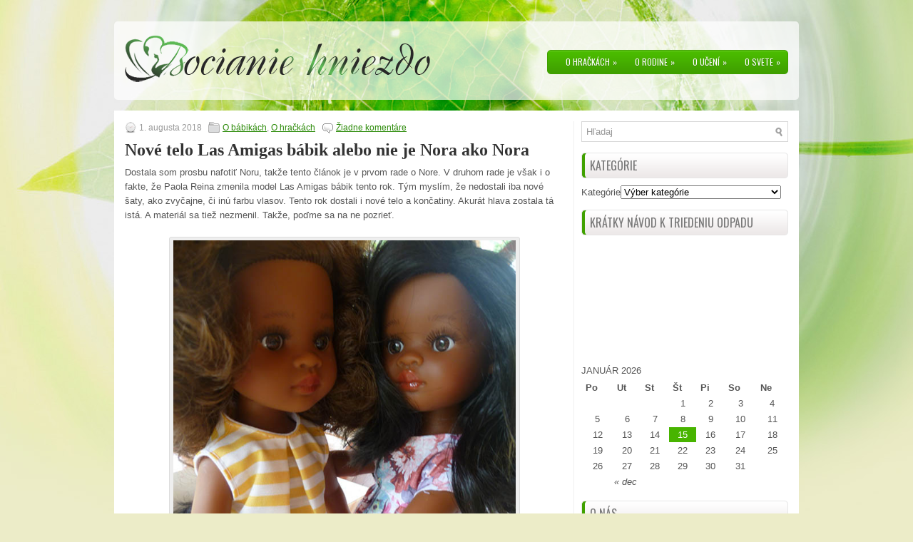

--- FILE ---
content_type: text/html; charset=UTF-8
request_url: https://www.bocianiehniezdo.sk/content/nove-telo-las-amigas-babik-alebo-nie-je-nora-ako-nora/
body_size: 12671
content:
 <!DOCTYPE html><html xmlns="http://www.w3.org/1999/xhtml" lang="sk-SK">
<head profile="http://gmpg.org/xfn/11">
<meta http-equiv="Content-Type" content="text/html; charset=UTF-8" />

<meta name="viewport" content="width=device-width, initial-scale=1.0" />

<link rel="stylesheet" href="https://www.bocianiehniezdo.sk/wp-content/themes/HealthStyle/lib/css/reset.css" type="text/css" media="screen, projection" />
<link rel="stylesheet" href="https://www.bocianiehniezdo.sk/wp-content/themes/HealthStyle/lib/css/defaults.css" type="text/css" media="screen, projection" />
<!--[if lt IE 8]><link rel="stylesheet" href="https://www.bocianiehniezdo.sk/wp-content/themes/HealthStyle/lib/css/ie.css" type="text/css" media="screen, projection" /><![endif]-->

<link rel="stylesheet" href="https://www.bocianiehniezdo.sk/wp-content/themes/HealthStyle/style.css" type="text/css" media="screen, projection" />

<title>Nové telo Las Amigas bábik alebo nie je Nora ako Nora &#8211; Bocianie hniezdo</title>
<link rel='dns-prefetch' href='//s.w.org' />
<link rel="alternate" type="application/rss+xml" title="RSS kanál komentárov webu Bocianie hniezdo &raquo; ku článku Nové telo Las Amigas bábik alebo nie je Nora ako Nora" href="https://www.bocianiehniezdo.sk/content/nove-telo-las-amigas-babik-alebo-nie-je-nora-ako-nora/feed/" />
		<script type="text/javascript">
			window._wpemojiSettings = {"baseUrl":"https:\/\/s.w.org\/images\/core\/emoji\/11.2.0\/72x72\/","ext":".png","svgUrl":"https:\/\/s.w.org\/images\/core\/emoji\/11.2.0\/svg\/","svgExt":".svg","source":{"concatemoji":"https:\/\/www.bocianiehniezdo.sk\/wp-includes\/js\/wp-emoji-release.min.js?ver=5.1.1"}};
			!function(a,b,c){function d(a,b){var c=String.fromCharCode;l.clearRect(0,0,k.width,k.height),l.fillText(c.apply(this,a),0,0);var d=k.toDataURL();l.clearRect(0,0,k.width,k.height),l.fillText(c.apply(this,b),0,0);var e=k.toDataURL();return d===e}function e(a){var b;if(!l||!l.fillText)return!1;switch(l.textBaseline="top",l.font="600 32px Arial",a){case"flag":return!(b=d([55356,56826,55356,56819],[55356,56826,8203,55356,56819]))&&(b=d([55356,57332,56128,56423,56128,56418,56128,56421,56128,56430,56128,56423,56128,56447],[55356,57332,8203,56128,56423,8203,56128,56418,8203,56128,56421,8203,56128,56430,8203,56128,56423,8203,56128,56447]),!b);case"emoji":return b=d([55358,56760,9792,65039],[55358,56760,8203,9792,65039]),!b}return!1}function f(a){var c=b.createElement("script");c.src=a,c.defer=c.type="text/javascript",b.getElementsByTagName("head")[0].appendChild(c)}var g,h,i,j,k=b.createElement("canvas"),l=k.getContext&&k.getContext("2d");for(j=Array("flag","emoji"),c.supports={everything:!0,everythingExceptFlag:!0},i=0;i<j.length;i++)c.supports[j[i]]=e(j[i]),c.supports.everything=c.supports.everything&&c.supports[j[i]],"flag"!==j[i]&&(c.supports.everythingExceptFlag=c.supports.everythingExceptFlag&&c.supports[j[i]]);c.supports.everythingExceptFlag=c.supports.everythingExceptFlag&&!c.supports.flag,c.DOMReady=!1,c.readyCallback=function(){c.DOMReady=!0},c.supports.everything||(h=function(){c.readyCallback()},b.addEventListener?(b.addEventListener("DOMContentLoaded",h,!1),a.addEventListener("load",h,!1)):(a.attachEvent("onload",h),b.attachEvent("onreadystatechange",function(){"complete"===b.readyState&&c.readyCallback()})),g=c.source||{},g.concatemoji?f(g.concatemoji):g.wpemoji&&g.twemoji&&(f(g.twemoji),f(g.wpemoji)))}(window,document,window._wpemojiSettings);
		</script>
		<style type="text/css">
img.wp-smiley,
img.emoji {
	display: inline !important;
	border: none !important;
	box-shadow: none !important;
	height: 1em !important;
	width: 1em !important;
	margin: 0 .07em !important;
	vertical-align: -0.1em !important;
	background: none !important;
	padding: 0 !important;
}
</style>
	<link rel='stylesheet' id='wp-block-library-css'  href='https://www.bocianiehniezdo.sk/wp-includes/css/dist/block-library/style.min.css?ver=5.1.1' type='text/css' media='all' />
<script type='text/javascript' src='https://www.bocianiehniezdo.sk/wp-includes/js/jquery/jquery.js?ver=1.12.4'></script>
<script type='text/javascript' src='https://www.bocianiehniezdo.sk/wp-includes/js/jquery/jquery-migrate.min.js?ver=1.4.1'></script>
<script type='text/javascript' src='https://www.bocianiehniezdo.sk/wp-content/themes/HealthStyle/lib/js/superfish.js?ver=5.1.1'></script>
<script type='text/javascript' src='https://www.bocianiehniezdo.sk/wp-content/themes/HealthStyle/lib/js/jquery.mobilemenu.js?ver=5.1.1'></script>
<link rel='https://api.w.org/' href='https://www.bocianiehniezdo.sk/wp-json/' />
<link rel="EditURI" type="application/rsd+xml" title="RSD" href="https://www.bocianiehniezdo.sk/xmlrpc.php?rsd" />
<link rel="wlwmanifest" type="application/wlwmanifest+xml" href="https://www.bocianiehniezdo.sk/wp-includes/wlwmanifest.xml" /> 
<link rel='prev' title='Prečo hračky vo vode rastú alebo najhoršia hračka čo som kúpila' href='https://www.bocianiehniezdo.sk/content/preco-hracky-vo-vode-rastu-alebo-najhorsia-hracka-co-som-kupila/' />
<link rel='next' title='O rajčine' href='https://www.bocianiehniezdo.sk/content/o-rajcine/' />

<link rel="canonical" href="https://www.bocianiehniezdo.sk/content/nove-telo-las-amigas-babik-alebo-nie-je-nora-ako-nora/" />
<link rel='shortlink' href='https://www.bocianiehniezdo.sk/?p=14619' />
<link rel="alternate" type="application/json+oembed" href="https://www.bocianiehniezdo.sk/wp-json/oembed/1.0/embed?url=https%3A%2F%2Fwww.bocianiehniezdo.sk%2Fcontent%2Fnove-telo-las-amigas-babik-alebo-nie-je-nora-ako-nora%2F" />
<link rel="alternate" type="text/xml+oembed" href="https://www.bocianiehniezdo.sk/wp-json/oembed/1.0/embed?url=https%3A%2F%2Fwww.bocianiehniezdo.sk%2Fcontent%2Fnove-telo-las-amigas-babik-alebo-nie-je-nora-ako-nora%2F&#038;format=xml" />
<link rel="shortcut icon" href="https://www.bocianiehniezdo.sk/wp-content/themes/HealthStyle/images/favicon.png" type="image/x-icon" />
<link rel="alternate" type="application/rss+xml" title="Bocianie hniezdo RSS Feed" href="https://www.bocianiehniezdo.sk/feed/" />
<link rel="pingback" href="https://www.bocianiehniezdo.sk/xmlrpc.php" />
		<style type="text/css">.recentcomments a{display:inline !important;padding:0 !important;margin:0 !important;}</style>
		
</head>

<body class="post-template-default single single-post postid-14619 single-format-standard">

<div id="container">

    <div id="header">
    
        <div class="logo">
         
            <a href="https://www.bocianiehniezdo.sk"><img src="https://www.bocianiehniezdo.sk/wp-content/uploads/2012/12/bocianie-hniezdo-logo21.png" alt="Bocianie hniezdo" title="Bocianie hniezdo" /></a>
         
        </div><!-- .logo -->

        <div class="header-right">
                            <div class="clearfix">
                    			<div class="menu-primary-container"><ul id="menu-bocianie-hniezdo" class="menus menu-primary"><li id="menu-item-237" class="menu-item menu-item-type-taxonomy menu-item-object-category current-post-ancestor current-menu-parent current-post-parent menu-item-has-children menu-item-237"><a href="https://www.bocianiehniezdo.sk/content/category/o-hrackach/">O hračkách</a>
<ul class="sub-menu">
	<li id="menu-item-15682" class="menu-item menu-item-type-taxonomy menu-item-object-category menu-item-15682"><a href="https://www.bocianiehniezdo.sk/content/category/o-hrackach/auta-lietadla/">O autíčkach a lietadielkach</a></li>
	<li id="menu-item-15683" class="menu-item menu-item-type-taxonomy menu-item-object-category current-post-ancestor current-menu-parent current-post-parent menu-item-15683"><a href="https://www.bocianiehniezdo.sk/content/category/o-hrackach/babiky/">O bábikách</a></li>
	<li id="menu-item-15684" class="menu-item menu-item-type-taxonomy menu-item-object-category menu-item-15684"><a href="https://www.bocianiehniezdo.sk/content/category/o-hrackach/baby-hracky/">O baby hračkách</a></li>
	<li id="menu-item-15685" class="menu-item menu-item-type-taxonomy menu-item-object-category menu-item-15685"><a href="https://www.bocianiehniezdo.sk/content/category/o-hrackach/drevena-hracka/">O drevených hračkách</a></li>
	<li id="menu-item-15686" class="menu-item menu-item-type-taxonomy menu-item-object-category menu-item-15686"><a href="https://www.bocianiehniezdo.sk/content/category/o-hrackach/plysova-hracka/">O plyšových hračkách</a></li>
	<li id="menu-item-15790" class="menu-item menu-item-type-taxonomy menu-item-object-category menu-item-15790"><a href="https://www.bocianiehniezdo.sk/content/category/o-hrackach/retro/">O retro hračkách</a></li>
	<li id="menu-item-15687" class="menu-item menu-item-type-taxonomy menu-item-object-category menu-item-15687"><a href="https://www.bocianiehniezdo.sk/content/category/o-hrackach/spolocne-hracky/">O spoločných hračkách</a></li>
	<li id="menu-item-16533" class="menu-item menu-item-type-taxonomy menu-item-object-category menu-item-16533"><a href="https://www.bocianiehniezdo.sk/content/category/o-hrackach/stavebnice-lego/">O stavebniciach</a></li>
</ul>
</li>
<li id="menu-item-185" class="menu-item menu-item-type-taxonomy menu-item-object-category menu-item-has-children menu-item-185"><a href="https://www.bocianiehniezdo.sk/content/category/o-rodine/">O rodine</a>
<ul class="sub-menu">
	<li id="menu-item-4288" class="menu-item menu-item-type-taxonomy menu-item-object-category menu-item-4288"><a href="https://www.bocianiehniezdo.sk/content/category/o-rodine/o-filmoch/">O filmoch</a></li>
	<li id="menu-item-240" class="menu-item menu-item-type-taxonomy menu-item-object-category menu-item-240"><a href="https://www.bocianiehniezdo.sk/content/category/o-rodine/o-papkani/">O papkaní</a></li>
	<li id="menu-item-327" class="menu-item menu-item-type-taxonomy menu-item-object-category menu-item-327"><a href="https://www.bocianiehniezdo.sk/content/category/o-rodine/o-plienkovani/">O plienkovaní</a></li>
	<li id="menu-item-4488" class="menu-item menu-item-type-taxonomy menu-item-object-category menu-item-4488"><a href="https://www.bocianiehniezdo.sk/content/category/o-rodine/o-pocitaci/">O počítači</a></li>
	<li id="menu-item-292" class="menu-item menu-item-type-taxonomy menu-item-object-category menu-item-292"><a href="https://www.bocianiehniezdo.sk/content/category/o-rodine/o-problemoch/">O problémoch</a></li>
	<li id="menu-item-1553" class="menu-item menu-item-type-taxonomy menu-item-object-category menu-item-1553"><a href="https://www.bocianiehniezdo.sk/content/category/o-rodine/o-porode/">O pôrode</a></li>
	<li id="menu-item-239" class="menu-item menu-item-type-taxonomy menu-item-object-category menu-item-239"><a href="https://www.bocianiehniezdo.sk/content/category/o-rodine/o-sviatkoch/">O sviatkoch</a></li>
	<li id="menu-item-2823" class="menu-item menu-item-type-taxonomy menu-item-object-category menu-item-2823"><a href="https://www.bocianiehniezdo.sk/content/category/o-rodine/o-nas/">O nás</a></li>
	<li id="menu-item-6588" class="menu-item menu-item-type-taxonomy menu-item-object-category menu-item-6588"><a href="https://www.bocianiehniezdo.sk/content/category/ked-mamy-menia-svet/">O maminách</a></li>
</ul>
</li>
<li id="menu-item-11738" class="menu-item menu-item-type-taxonomy menu-item-object-category menu-item-has-children menu-item-11738"><a href="https://www.bocianiehniezdo.sk/content/category/o-uceni/">O učení</a>
<ul class="sub-menu">
	<li id="menu-item-12323" class="menu-item menu-item-type-taxonomy menu-item-object-category menu-item-12323"><a href="https://www.bocianiehniezdo.sk/content/category/o-uceni/anglicky-jazyk/">Anglický jazyk</a></li>
	<li id="menu-item-18353" class="menu-item menu-item-type-taxonomy menu-item-object-category menu-item-18353"><a href="https://www.bocianiehniezdo.sk/content/category/o-uceni/biologia-prirodoveda-prvouka/">Biológia, Prírodoveda, Prvouka</a></li>
	<li id="menu-item-11739" class="menu-item menu-item-type-taxonomy menu-item-object-category menu-item-11739"><a href="https://www.bocianiehniezdo.sk/content/category/o-uceni/dejepis-geografia-vlastiveda/">Dejepis-Geografia-Vlastiveda</a></li>
	<li id="menu-item-11737" class="menu-item menu-item-type-taxonomy menu-item-object-category menu-item-11737"><a href="https://www.bocianiehniezdo.sk/content/category/o-uceni/matematika/">Matematika</a></li>
	<li id="menu-item-15136" class="menu-item menu-item-type-taxonomy menu-item-object-category menu-item-15136"><a href="https://www.bocianiehniezdo.sk/content/category/o-uceni/slovensky-jazyk-literatura/">Slovenský jazyk a Literatúra</a></li>
	<li id="menu-item-11736" class="menu-item menu-item-type-taxonomy menu-item-object-category menu-item-11736"><a href="https://www.bocianiehniezdo.sk/content/category/o-uceni/1-rocnik-zs/">1.ročník ZŠ</a></li>
	<li id="menu-item-15135" class="menu-item menu-item-type-taxonomy menu-item-object-category menu-item-15135"><a href="https://www.bocianiehniezdo.sk/content/category/o-uceni/3-rocnik/">3. ročník ZŠ</a></li>
	<li id="menu-item-16166" class="menu-item menu-item-type-taxonomy menu-item-object-category menu-item-16166"><a href="https://www.bocianiehniezdo.sk/content/category/o-uceni/4-rocnik-zs/">4. ročník ZŠ</a></li>
	<li id="menu-item-18352" class="menu-item menu-item-type-taxonomy menu-item-object-category menu-item-18352"><a href="https://www.bocianiehniezdo.sk/content/category/o-uceni/5-rocnik-zs/">5. ročník ZŠ</a></li>
	<li id="menu-item-16503" class="menu-item menu-item-type-taxonomy menu-item-object-category menu-item-16503"><a href="https://www.bocianiehniezdo.sk/content/category/o-uceni/ideme-do-skoly-v-skolke/">Ideme do školy &#038; V škôlke</a></li>
</ul>
</li>
<li id="menu-item-186" class="menu-item menu-item-type-taxonomy menu-item-object-category menu-item-has-children menu-item-186"><a href="https://www.bocianiehniezdo.sk/content/category/o-prirode/">O svete</a>
<ul class="sub-menu">
	<li id="menu-item-16148" class="menu-item menu-item-type-taxonomy menu-item-object-category menu-item-16148"><a href="https://www.bocianiehniezdo.sk/content/category/o-prirode/cestujeme/">O cestovaní</a></li>
	<li id="menu-item-16527" class="menu-item menu-item-type-taxonomy menu-item-object-category menu-item-16527"><a href="https://www.bocianiehniezdo.sk/content/category/o-prirode/hrnce-a-panvice/">O hrncoch a panviciach</a></li>
	<li id="menu-item-481" class="menu-item menu-item-type-taxonomy menu-item-object-category menu-item-481"><a href="https://www.bocianiehniezdo.sk/content/category/o-prirode/o-krase-a-farbach/">O kráse a farbách</a></li>
	<li id="menu-item-291" class="menu-item menu-item-type-taxonomy menu-item-object-category menu-item-291"><a href="https://www.bocianiehniezdo.sk/content/category/o-prirode/o-lete-a-slniecku/">O lete a slniečku</a></li>
	<li id="menu-item-243" class="menu-item menu-item-type-taxonomy menu-item-object-category menu-item-243"><a href="https://www.bocianiehniezdo.sk/content/category/o-prirode/o-materialoch/">O materiáloch</a></li>
	<li id="menu-item-244" class="menu-item menu-item-type-taxonomy menu-item-object-category menu-item-244"><a href="https://www.bocianiehniezdo.sk/content/category/o-prirode/co-o-plastoch-nevieme/">O plastoch</a></li>
	<li id="menu-item-242" class="menu-item menu-item-type-taxonomy menu-item-object-category menu-item-242"><a href="https://www.bocianiehniezdo.sk/content/category/o-prirode/nakupujeme-plienky/">O plienkach</a></li>
	<li id="menu-item-330" class="menu-item menu-item-type-taxonomy menu-item-object-category menu-item-330"><a href="https://www.bocianiehniezdo.sk/content/category/o-prirode/o-zvieratkach/">O zvieratkách</a></li>
	<li id="menu-item-16528" class="menu-item menu-item-type-taxonomy menu-item-object-category menu-item-16528"><a href="https://www.bocianiehniezdo.sk/content/category/o-prirode/byvanie-dom-domacnost/">Bývanie a domácnosť</a></li>
	<li id="menu-item-241" class="menu-item menu-item-type-taxonomy menu-item-object-category menu-item-241"><a href="https://www.bocianiehniezdo.sk/content/category/o-prirode/certifikaty-a-legislativa/">Certifikáty a legislatíva</a></li>
	<li id="menu-item-497" class="menu-item menu-item-type-taxonomy menu-item-object-category menu-item-497"><a href="https://www.bocianiehniezdo.sk/content/category/o-prirode/iba-pre-zeny-a-dievcata/">Iba pre ženy a dievčatá</a></li>
	<li id="menu-item-1779" class="menu-item menu-item-type-taxonomy menu-item-object-category menu-item-1779"><a href="https://www.bocianiehniezdo.sk/content/category/o-prirode/nakupujeme-kozmetiku/">Kozmetika</a></li>
	<li id="menu-item-245" class="menu-item menu-item-type-taxonomy menu-item-object-category menu-item-245"><a href="https://www.bocianiehniezdo.sk/content/category/o-prirode/nebezpecne-vyrobky/">Nebezpečné výrobky</a></li>
	<li id="menu-item-246" class="menu-item menu-item-type-taxonomy menu-item-object-category menu-item-246"><a href="https://www.bocianiehniezdo.sk/content/category/o-prirode/toxicke-latky/">Toxické látky</a></li>
	<li id="menu-item-247" class="menu-item menu-item-type-taxonomy menu-item-object-category menu-item-247"><a href="https://www.bocianiehniezdo.sk/content/category/o-prirode/z-coho-sa-to-vyraba/">Z čoho sa to vyrába</a></li>
</ul>
</li>
</ul></div>              <!--.primary menu--> 	
                        </div>
                    </div><!-- .header-right -->
        
    </div><!-- #header -->
    
    
    <div id="main">
    
            
        <div id="content">
            
                    
            
    <div class="post post-single clearfix post-14619 type-post status-publish format-standard hentry category-babiky category-o-hrackach tag-babika tag-hracky-vyrobene-v-europe tag-las-amigas tag-paola-reina" id="post-14619">
        
        <div class="postmeta-primary">
    
            <span class="meta_date">1. augusta 2018</span>
           &nbsp; <span class="meta_categories"><a href="https://www.bocianiehniezdo.sk/content/category/o-hrackach/babiky/" rel="category tag">O bábikách</a>, <a href="https://www.bocianiehniezdo.sk/content/category/o-hrackach/" rel="category tag">O hračkách</a></span>
    
                 &nbsp; <span class="meta_comments"><a href="https://www.bocianiehniezdo.sk/content/nove-telo-las-amigas-babik-alebo-nie-je-nora-ako-nora/#respond">Žiadne komentáre</a></span> 
        </div>
        
        <h2 class="title">Nové telo Las Amigas bábik alebo nie je Nora ako Nora</h2>

        <div class="entry clearfix">
            
                        
            <p>Dostala som prosbu nafotiť Noru, takže tento článok je v prvom rade o Nore. V druhom rade je však i o fakte, že Paola Reina zmenila model Las Amigas bábik tento rok. Tým myslím, že nedostali iba nové šaty, ako zvyčajne, či inú farbu vlasov. Tento rok dostali i nové telo a končatiny. Akurát hlava zostala tá istá. A materiál sa tiež nezmenil. Takže, poďme sa na ne pozrieť.</p>
<div id="attachment_14620" style="width: 490px" class="wp-caption aligncenter"><a href="http://www.bocianiehniezdo.sk/wp-content/uploads/2018/08/P1110413.jpg" target="_blank" rel="noopener noreferrer"><img aria-describedby="caption-attachment-14620" class=" wp-image-14620 " title="Paola Reina Las Amigas Nora" alt="P1110413" src="http://www.bocianiehniezdo.sk/wp-content/uploads/2018/08/P1110413.jpg" width="480" height="640" srcset="https://www.bocianiehniezdo.sk/wp-content/uploads/2018/08/P1110413.jpg 600w, https://www.bocianiehniezdo.sk/wp-content/uploads/2018/08/P1110413-427x570.jpg 427w" sizes="(max-width: 480px) 100vw, 480px" /></a><p id="caption-attachment-14620" class="wp-caption-text">Nora 2017 a 2018</p></div>
<p><span id="more-14619"></span></p>
<div id="attachment_14627" style="width: 490px" class="wp-caption aligncenter"><a href="http://www.bocianiehniezdo.sk/wp-content/uploads/2018/08/P1110401.jpg" target="_blank" rel="noopener noreferrer"><img aria-describedby="caption-attachment-14627" class=" wp-image-14627" title="Paola Reina Las Amigas Nora" alt="P1110401" src="http://www.bocianiehniezdo.sk/wp-content/uploads/2018/08/P1110401.jpg" width="480" height="360" srcset="https://www.bocianiehniezdo.sk/wp-content/uploads/2018/08/P1110401.jpg 800w, https://www.bocianiehniezdo.sk/wp-content/uploads/2018/08/P1110401-570x427.jpg 570w" sizes="(max-width: 480px) 100vw, 480px" /></a><p id="caption-attachment-14627" class="wp-caption-text">Nora 2016, 2017, 2018</p></div>
<p>Kto je fanúšikom týchto bábik, tak vie, že Las Amigas sú 32cm stojace bábiky, štíhle, s vinylovým telíčkom, a naozaj prekrásnymi vlasmi. Oči majú nádherné, s dlhými mihalnicami, i keď ja som skôr fanúšikom zavieracích očí, ale nemôže byť všetko po mojom. Vyrába ich Paola Reina v španielskom mestečku Onil, kde majú továrne i ostatní výrobcovia bábik.</p>
<p>Podľa wikipédie je to mestečko o veľkosti 48.41 km² a, podľa sčítania z roku 2006, má 7466 obyvateľov, ktorí žijú hlavne z výroby hračiek a pestovania olív a mandlí. A vraj v apríli majú svoj veľký festival, ak by to niekoho náhodou zaujímalo.</p>
<p>Bábiky sú celé z vinylu bez ftalátov. Jediným trochu mínusom týchto nádherných bábik je pomerne silná vanilková vôňa, i keď v posledných rokoch podľa mňa trochu ubrali. Ale ešte stále, keď sa ich dotknete, tak budete na rukách citeľne cítiť vanilku. Takže, ak je niekto akokoľvek citlivý na vône, vždy hovorím, vybrať si inú značku, Antonio Juan, Berjuan či Asivil majú tiež pekné stojace bábiky tohto typu.</p>
<p>Ale pozrime sa na Noru. Každý rok dostanú bábiky novú kolekciu šatočiek, populárnejšie modely i viac. Prevažná väčšina Las Amigas bábik sú belošky európskeho typu s rozličnými farbami vlasov a očí. Výnimkou sú azijský typ Liu a od minulého roku i Manica. A potom je tu černoška Nora.</p>
<div id="attachment_14628" style="width: 490px" class="wp-caption aligncenter"><a href="http://www.bocianiehniezdo.sk/wp-content/uploads/2018/08/P1110379.jpg" target="_blank" rel="noopener noreferrer"><img aria-describedby="caption-attachment-14628" class=" wp-image-14628" title="Paola Reina Las Amigas Nora" alt="P1110379" src="http://www.bocianiehniezdo.sk/wp-content/uploads/2018/08/P1110379.jpg" width="480" height="640" srcset="https://www.bocianiehniezdo.sk/wp-content/uploads/2018/08/P1110379.jpg 600w, https://www.bocianiehniezdo.sk/wp-content/uploads/2018/08/P1110379-427x570.jpg 427w" sizes="(max-width: 480px) 100vw, 480px" /></a><p id="caption-attachment-14628" class="wp-caption-text">Veľmi populárny model 2017</p></div>
<div id="attachment_14637" style="width: 490px" class="wp-caption aligncenter"><a href="http://www.bocianiehniezdo.sk/wp-content/uploads/2018/08/P1110380.jpg" target="_blank" rel="noopener noreferrer"><img aria-describedby="caption-attachment-14637" class=" wp-image-14637" title="Paola Reina Las Amigas Nora" alt="P1110380" src="http://www.bocianiehniezdo.sk/wp-content/uploads/2018/08/P1110380.jpg" width="480" height="640" srcset="https://www.bocianiehniezdo.sk/wp-content/uploads/2018/08/P1110380.jpg 600w, https://www.bocianiehniezdo.sk/wp-content/uploads/2018/08/P1110380-427x570.jpg 427w" sizes="(max-width: 480px) 100vw, 480px" /></a><p id="caption-attachment-14637" class="wp-caption-text">Nora 2016 a 2017. Pôvodny, &#8222;klasický&#8220;, tvar tela.</p></div>
<div id="attachment_14638" style="width: 490px" class="wp-caption aligncenter"><a href="http://www.bocianiehniezdo.sk/wp-content/uploads/2018/08/P1110381.jpg" target="_blank" rel="noopener noreferrer"><img aria-describedby="caption-attachment-14638" class=" wp-image-14638" title="Paola Reina Las Amigas Nora" alt="P1110381" src="http://www.bocianiehniezdo.sk/wp-content/uploads/2018/08/P1110381.jpg" width="480" height="640" srcset="https://www.bocianiehniezdo.sk/wp-content/uploads/2018/08/P1110381.jpg 600w, https://www.bocianiehniezdo.sk/wp-content/uploads/2018/08/P1110381-427x570.jpg 427w" sizes="(max-width: 480px) 100vw, 480px" /></a><p id="caption-attachment-14638" class="wp-caption-text">Pôvodný tvar tela zo zadu.</p></div>
<div id="attachment_14645" style="width: 490px" class="wp-caption aligncenter"><a href="http://www.bocianiehniezdo.sk/wp-content/uploads/2018/08/P1110386.jpg" target="_blank" rel="noopener noreferrer"><img aria-describedby="caption-attachment-14645" class=" wp-image-14645" title="Paola Reina Las Amigas Nora" alt="P1110386" src="http://www.bocianiehniezdo.sk/wp-content/uploads/2018/08/P1110386.jpg" width="480" height="640" srcset="https://www.bocianiehniezdo.sk/wp-content/uploads/2018/08/P1110386.jpg 600w, https://www.bocianiehniezdo.sk/wp-content/uploads/2018/08/P1110386-427x570.jpg 427w" sizes="(max-width: 480px) 100vw, 480px" /></a><p id="caption-attachment-14645" class="wp-caption-text">Nora 2017 a Nora 2016.</p></div>
<p>Minulý rok dostala Nora netypicky hnedé vlásky na rozdiel od zvyčajných čiernych, čo veľmi zjemnilo jej črty a bol to jeden z najpopulárnejších modelov vôbec. Oči jej zostali gaštanovohnedé. Tento rok však Nora nedostala iba nové šaty či iné vlasy, dostala i nové telo. Ako vidno na obrázkoch, telo má menšie detaily, je menej dospievajúce, viac detské. Má menšie detaily prsníkov, pupčeka a je menej zúžená v páse. Zmenili sa i končatiny, okrem jemných drobností, najviditeľnejší je asi detail kolien a lakťov.</p>
<div id="attachment_14635" style="width: 490px" class="wp-caption aligncenter"><a href="http://www.bocianiehniezdo.sk/wp-content/uploads/2018/08/P1110403.jpg" target="_blank" rel="noopener noreferrer"><img aria-describedby="caption-attachment-14635" class=" wp-image-14635" title="Paola Reina Las Amigas Nora" alt="P1110403" src="http://www.bocianiehniezdo.sk/wp-content/uploads/2018/08/P1110403.jpg" width="480" height="640" srcset="https://www.bocianiehniezdo.sk/wp-content/uploads/2018/08/P1110403.jpg 600w, https://www.bocianiehniezdo.sk/wp-content/uploads/2018/08/P1110403-427x570.jpg 427w" sizes="(max-width: 480px) 100vw, 480px" /></a><p id="caption-attachment-14635" class="wp-caption-text">Nora 2016 a 2017. Zmeneny tvar tela 2018, rovnejší, &#8222;tučnejší&#8220;, menej zúžený v páse.</p></div>
<div id="attachment_14636" style="width: 490px" class="wp-caption aligncenter"><a href="http://www.bocianiehniezdo.sk/wp-content/uploads/2018/08/P1110405.jpg" target="_blank" rel="noopener noreferrer"><img aria-describedby="caption-attachment-14636" class=" wp-image-14636" title="Paola Reina Las Amigas Nora" alt="P1110405" src="http://www.bocianiehniezdo.sk/wp-content/uploads/2018/08/P1110405.jpg" width="480" height="640" srcset="https://www.bocianiehniezdo.sk/wp-content/uploads/2018/08/P1110405.jpg 600w, https://www.bocianiehniezdo.sk/wp-content/uploads/2018/08/P1110405-427x570.jpg 427w" sizes="(max-width: 480px) 100vw, 480px" /></a><p id="caption-attachment-14636" class="wp-caption-text">Menší detail zadočka na 2018 modely. Tú čapicu neviem odmontovať, v roku 2017 ich začali pripínať, našťastie tieto majú plastové pripínačky vzadu, takže to nebude vidno po odmontovaní.</p></div>
<div id="attachment_14641" style="width: 490px" class="wp-caption aligncenter"><a href="http://www.bocianiehniezdo.sk/wp-content/uploads/2018/08/P1110404.jpg" target="_blank" rel="noopener noreferrer"><img aria-describedby="caption-attachment-14641" class=" wp-image-14641 " title="Paola Reina Las Amigas" alt="P1110404" src="http://www.bocianiehniezdo.sk/wp-content/uploads/2018/08/P1110404.jpg" width="480" height="360" srcset="https://www.bocianiehniezdo.sk/wp-content/uploads/2018/08/P1110404.jpg 800w, https://www.bocianiehniezdo.sk/wp-content/uploads/2018/08/P1110404-570x427.jpg 570w" sizes="(max-width: 480px) 100vw, 480px" /></a><p id="caption-attachment-14641" class="wp-caption-text">Ešte raz, s klasickými modelmi. Carla, Nora 2016, Nora 2017, Nora 2018, Liu. Carlu a Liu mám nahé, bez šiat.</p></div>
<div id="attachment_14646" style="width: 490px" class="wp-caption aligncenter"><a href="http://www.bocianiehniezdo.sk/wp-content/uploads/2018/08/P1110406.jpg" target="_blank" rel="noopener noreferrer"><img aria-describedby="caption-attachment-14646" class=" wp-image-14646" title="Paola Reina Las Amigas Nora" alt="P1110406" src="http://www.bocianiehniezdo.sk/wp-content/uploads/2018/08/P1110406.jpg" width="480" height="640" srcset="https://www.bocianiehniezdo.sk/wp-content/uploads/2018/08/P1110406.jpg 600w, https://www.bocianiehniezdo.sk/wp-content/uploads/2018/08/P1110406-427x570.jpg 427w" sizes="(max-width: 480px) 100vw, 480px" /></a><p id="caption-attachment-14646" class="wp-caption-text">Nora 2016 a 2018.</p></div>
<div id="attachment_14647" style="width: 490px" class="wp-caption aligncenter"><a href="http://www.bocianiehniezdo.sk/wp-content/uploads/2018/08/P1110407.jpg" target="_blank" rel="noopener noreferrer"><img aria-describedby="caption-attachment-14647" class=" wp-image-14647  " title="Paola Reina Las Amigas Nora" alt="P1110407" src="http://www.bocianiehniezdo.sk/wp-content/uploads/2018/08/P1110407.jpg" width="480" height="640" srcset="https://www.bocianiehniezdo.sk/wp-content/uploads/2018/08/P1110407.jpg 600w, https://www.bocianiehniezdo.sk/wp-content/uploads/2018/08/P1110407-427x570.jpg 427w" sizes="(max-width: 480px) 100vw, 480px" /></a><p id="caption-attachment-14647" class="wp-caption-text">Viditeľne odlišný detail lakťa. Lakeť je veľmi viditeľný, je to asi najjednoduchšie rozoznať tak model bábiky bez jej úmorného vyzliekania.</p></div>
<div id="attachment_14648" style="width: 490px" class="wp-caption aligncenter"><a href="http://www.bocianiehniezdo.sk/wp-content/uploads/2018/08/P1110408.jpg" target="_blank" rel="noopener noreferrer"><img aria-describedby="caption-attachment-14648" class=" wp-image-14648" title="Paola Reina Las Amigas Nora" alt="P1110408" src="http://www.bocianiehniezdo.sk/wp-content/uploads/2018/08/P1110408.jpg" width="480" height="640" srcset="https://www.bocianiehniezdo.sk/wp-content/uploads/2018/08/P1110408.jpg 600w, https://www.bocianiehniezdo.sk/wp-content/uploads/2018/08/P1110408-427x570.jpg 427w" sizes="(max-width: 480px) 100vw, 480px" /></a><p id="caption-attachment-14648" class="wp-caption-text">Odlišné kolená a tvar končatín.</p></div>
<div id="attachment_14649" style="width: 490px" class="wp-caption aligncenter"><a href="http://www.bocianiehniezdo.sk/wp-content/uploads/2018/08/P1110409.jpg" target="_blank" rel="noopener noreferrer"><img aria-describedby="caption-attachment-14649" class=" wp-image-14649 " title="Paola Reina Las Amigas Nora" alt="P1110409" src="http://www.bocianiehniezdo.sk/wp-content/uploads/2018/08/P1110409.jpg" width="480" height="360" srcset="https://www.bocianiehniezdo.sk/wp-content/uploads/2018/08/P1110409.jpg 800w, https://www.bocianiehniezdo.sk/wp-content/uploads/2018/08/P1110409-570x427.jpg 570w" sizes="(max-width: 480px) 100vw, 480px" /></a><p id="caption-attachment-14649" class="wp-caption-text">Jemne odlišné chodidlá.</p></div>
<p>Takže, prečo to vlastne urobili. Úprimne, momentálne neviem, ale ak sa niečo dozviem, napíšem. Možno iba chceli skúsiť niečo nové, pochybujem, že sa im pokazila forma po dvadsiatich rokoch. Alebo možno sa naozaj opotrebovala a urobili inú. Možno chceli viac detskú bábiku a menej dospievajúcu bábiku. Neviem, nie je to hrozná zmena, neprirobili jej Quasimodov hrb. Niekto si to nevšimne, bude mu to jedno, niekomu sa bude páčiť tento model viac a iný bude plakať za starým modelom. Hlavne zberatelia, predpokladám.</p>
<p>Zmena sa netýka iba Nory, ale všetkých Las Amigas modelov, ak sa k tomu dostanem, zopár nafotím. Ale sme pod rovnou strechou a je tu 35 stupňov uprostred leta, nechce sa nám ani pohnúť, nieto rozmýšľať. Deti vyháňam na prízemie k babke, aby tu netrpeli.</p>
<p>Som si istá, že zmena sa týka hlavne najnovších letných modelov a všetky modely jar 2018 a staršie sú ešte pôvodné. Komu to vadí, odporúčam kúpiť si radšej starší model, ale treba počítať s tým, že po vypredaní napr. modelov 2017, vyrobených 2017, aj model 2017 bude nahradený modelom 2018 iba oblečeným v 2017 šatoch. Neviem, či tá veta dávala zmysel. Takisto, predpokladám, modely baletiek a princezien, ktoré sú štandardne v ponuke, budú postupne nahradené novým modelom. Bolo by to pre Paolu Reina dosť finančne zaťažujúce vyrábať dva modely tej istej série. Môžete sa samozrejme pokúsiť spýtať predajcu, ktorý model dostanete. Ale je to nadštandardná služba a zas nemôžete očakávať od predajcu, že bude vyzliekať všetky bábiky, hlavne nie mesiac pred Vianocami. Najjednoduchšie sa to asi pozná na lakti bez vyzliekania bábiky, ten detail je dosť viditeľný. V každom prípade, ak kupujete bábiku pre súrodencov, dve sestričky, tak by som sa uistila, že dostanem rovnaké modely. Aby to neskončilo hádkami u detí, že ktorý model je lepší.</p>
<p>Ja mám také zmiešané pocity. Detaily končatín sú milé, ale pri telíčku, nie som si istá, či sa mi hodí, že z nich urobili deti namiesto dospievajúcich slečien. Samozrejme, v závislosti pre koho to kupujete. A možno sa Las Amigas bábiky predávali viac pre menšie deti, preto Las Amigas zmenila tvar tela. Zatiaľ som viac &#8222;zvyknutá&#8220; na starý model. Ale rozhodne, ten detail pupčeka mi bude chýbať, ten mohli ponechať.</p>
<p>Oblečenie nebudem nejak extra komentovať, je pekné ako zvyčajne u Paola Reina. Akurát tie otvorené mini topy na všetkých troch modeloch sa zle vyzliekajú, treba vykrútiť bábike ruky až dozadu, aby sme ich zvliekli. Hrebene majú všetky bábiky balené od roku 2017, ak sa chcete uistiť, tak sa opýtajte predajcu, či hrebeň dostanete. Obrázky priložené.</p>
<div id="attachment_14629" style="width: 490px" class="wp-caption aligncenter"><a href="http://www.bocianiehniezdo.sk/wp-content/uploads/2018/08/P1110384.jpg" target="_blank" rel="noopener noreferrer"><img aria-describedby="caption-attachment-14629" class=" wp-image-14629  " alt="P1110384" src="http://www.bocianiehniezdo.sk/wp-content/uploads/2018/08/P1110384.jpg" width="480" height="640" srcset="https://www.bocianiehniezdo.sk/wp-content/uploads/2018/08/P1110384.jpg 600w, https://www.bocianiehniezdo.sk/wp-content/uploads/2018/08/P1110384-427x570.jpg 427w" sizes="(max-width: 480px) 100vw, 480px" /></a><p id="caption-attachment-14629" class="wp-caption-text">Oblečenie 2017. Šatočky na suchý zips a žltý mini top bez zapínania. Sivé legínky, biele dierkované topánočky. Jarné prevedenie v žltom sfarbení.</p></div>
<div id="attachment_14630" style="width: 490px" class="wp-caption aligncenter"><a href="http://www.bocianiehniezdo.sk/wp-content/uploads/2018/08/P1110385.jpg" target="_blank" rel="noopener noreferrer"><img aria-describedby="caption-attachment-14630" class=" wp-image-14630  " alt="P1110385" src="http://www.bocianiehniezdo.sk/wp-content/uploads/2018/08/P1110385.jpg" width="480" height="360" srcset="https://www.bocianiehniezdo.sk/wp-content/uploads/2018/08/P1110385.jpg 800w, https://www.bocianiehniezdo.sk/wp-content/uploads/2018/08/P1110385-570x427.jpg 570w" sizes="(max-width: 480px) 100vw, 480px" /></a><p id="caption-attachment-14630" class="wp-caption-text">Oblečenie 2017. Top s odhaleným bruškom, klobúčik, suknička. Nohavičky, ružové balerínky. V ružovom letnom prevedení so srdiečkami.</p></div>
<div id="attachment_14631" style="width: 490px" class="wp-caption aligncenter"><a href="http://www.bocianiehniezdo.sk/wp-content/uploads/2018/08/P1110410.jpg" target="_blank" rel="noopener noreferrer"><img aria-describedby="caption-attachment-14631" class=" wp-image-14631" alt="P1110410" src="http://www.bocianiehniezdo.sk/wp-content/uploads/2018/08/P1110410.jpg" width="480" height="360" srcset="https://www.bocianiehniezdo.sk/wp-content/uploads/2018/08/P1110410.jpg 800w, https://www.bocianiehniezdo.sk/wp-content/uploads/2018/08/P1110410-570x427.jpg 570w" sizes="(max-width: 480px) 100vw, 480px" /></a><p id="caption-attachment-14631" class="wp-caption-text">Šatočky 2018. Do chladnejšieho počasia. Pančucháčky, suknička, poltopánky, modrý top.</p></div>
<div id="attachment_14632" style="width: 490px" class="wp-caption aligncenter"><a href="http://www.bocianiehniezdo.sk/wp-content/uploads/2018/08/P1110411.jpg" target="_blank" rel="noopener noreferrer"><img aria-describedby="caption-attachment-14632" class=" wp-image-14632" alt="P1110411" src="http://www.bocianiehniezdo.sk/wp-content/uploads/2018/08/P1110411.jpg" width="480" height="360" srcset="https://www.bocianiehniezdo.sk/wp-content/uploads/2018/08/P1110411.jpg 800w, https://www.bocianiehniezdo.sk/wp-content/uploads/2018/08/P1110411-570x427.jpg 570w" sizes="(max-width: 480px) 100vw, 480px" /></a><p id="caption-attachment-14632" class="wp-caption-text">Šatočky na suchý zips. 2018</p></div>
<p>Pre priaznivcov Paola Reina bábik, na svojich stránkach Paola Reina pripravila prehľad katalógov od roku 1997, ktoré si môžete stiahnuť:</p>
<p><a href="http://www.paolareina.com/historia/?lang=en" target="_blank" rel="noopener noreferrer">http://www.paolareina.com/historia/?lang=en</a></p>
<p><a href="http://www.playsafe.sk/sk/hracky/svet-babik/paola-reina/las-amigas/babiky-32cm.html" target="_blank" rel="noopener noreferrer">Las Amigas bábiky v e-shope</a></p>
<p>Články o Las Amigas bábikách:</p>
<p><a title="Paola Reina Las Amigas bábiky 2017" href="http://www.bocianiehniezdo.sk/content/paola-reina-las-amigas-babiky-2017/" target="_blank" rel="noopener noreferrer">Las Amigas bábiky 2017</a><br />
<a title="Tisíc a jeden fotiek o bábikách alebo ako si vybrať Las Amigas bábiku" href="http://www.bocianiehniezdo.sk/content/tisic-a-jeden-fotiek-o-babikach-alebo-ako-si-vybrat-las-amigas-babiku/" target="_blank" rel="noopener noreferrer">Veľký prehľad Las Amigas modelov bábik</a><br />
<a title="Paola Reina Las Amigas Priateľky bábiky 2016" href="http://www.bocianiehniezdo.sk/content/paola-reina-las-amigas-priatelky-babiky-2016/" target="_blank" rel="noopener noreferrer">Las Amigas 2016</a><br />
<a title="Paola Reina Las Amigas Priateľky – časť druhá" href="http://www.bocianiehniezdo.sk/content/paola-reina-las-amigas-priatelky-cast-druha/" target="_blank" rel="noopener noreferrer">Las Amigas 2015-2</a><br />
<a title="Paola Reina Las Amigas Priateľky" href="http://www.bocianiehniezdo.sk/content/paola-reina-priatelky/" target="_blank" rel="noopener noreferrer">Las Amigas 2015</a></p>
    
        </div>
        
        <div class="postmeta-secondary"><span class="meta_tags"><a href="https://www.bocianiehniezdo.sk/content/tag/babika/" rel="tag">Bábika</a>, <a href="https://www.bocianiehniezdo.sk/content/tag/hracky-vyrobene-v-europe/" rel="tag">Hračky vyrobené v Európe</a>, <a href="https://www.bocianiehniezdo.sk/content/tag/las-amigas/" rel="tag">Las Amigas</a>, <a href="https://www.bocianiehniezdo.sk/content/tag/paola-reina/" rel="tag">Paola Reina</a></span></div> 
        
    
    </div><!-- Post ID 14619 -->
    
    
       
        
    	<div id="respond" class="comment-respond">
		<h3 id="reply-title" class="comment-reply-title">Pridaj komentár <small><a rel="nofollow" id="cancel-comment-reply-link" href="/content/nove-telo-las-amigas-babik-alebo-nie-je-nora-ako-nora/#respond" style="display:none;">Zrušiť odpoveď</a></small></h3>			<form action="https://www.bocianiehniezdo.sk/wp-comments-post.php" method="post" id="commentform" class="comment-form">
				<p class="comment-notes"><span id="email-notes">Vaša e-mailová adresa nebude zverejnená.</span></p><p class="comment-form-comment"><label for="comment">Komentár</label> <textarea id="comment" name="comment" cols="45" rows="8" maxlength="65525" required="required"></textarea></p><p class="comment-form-author"><label for="author">Meno</label> <input id="author" name="author" type="text" value="" size="30" maxlength="245" /></p>
<p class="comment-form-email"><label for="email">Email</label> <input id="email" name="email" type="text" value="" size="30" maxlength="100" aria-describedby="email-notes" /></p>
<p class="comment-form-url"><label for="url">Adresa webu</label> <input id="url" name="url" type="text" value="" size="30" maxlength="200" /></p>
<p class="comment-form-cookies-consent"><input id="wp-comment-cookies-consent" name="wp-comment-cookies-consent" type="checkbox" value="yes" /><label for="wp-comment-cookies-consent">Uložiť moje meno, e-mail a webovú stránku v tomto prehliadači pre moje budúce komentáre.</label></p>
<p class="form-submit"><input name="submit" type="submit" id="submit" class="submit" value="Pridať komentár" /> <input type='hidden' name='comment_post_ID' value='14619' id='comment_post_ID' />
<input type='hidden' name='comment_parent' id='comment_parent' value='0' />
</p><p style="display: none;"><input type="hidden" id="akismet_comment_nonce" name="akismet_comment_nonce" value="6dfe766521" /></p><p style="display: none !important;"><label>&#916;<textarea name="ak_hp_textarea" cols="45" rows="8" maxlength="100"></textarea></label><input type="hidden" id="ak_js_1" name="ak_js" value="10"/><script>document.getElementById( "ak_js_1" ).setAttribute( "value", ( new Date() ).getTime() );</script></p>			</form>
			</div><!-- #respond -->
	<p class="akismet_comment_form_privacy_notice">Táto webová stránka používa Akismet na redukciu spamu. <a href="https://akismet.com/privacy/" target="_blank" rel="nofollow noopener">Získajte viac informácií o tom, ako sú vaše údaje z komentárov spracovávané</a>.</p>            
                    
        </div><!-- #content -->
    
        
<div id="sidebar-primary">

    <ul class="widget-container"><li id="search-2" class="widget widget_search"> 
<div id="search" title="Píšte a stlačte klávesu Enter">
    <form method="get" id="searchform" action="https://www.bocianiehniezdo.sk/"> 
        <input type="text" value="Hľadaj" 
            name="s" id="s"  onblur="if (this.value == '')  {this.value = 'Hľadaj';}"  
            onfocus="if (this.value == 'Hľadaj') {this.value = '';}" 
        />
    </form>
</div><!-- #search --></li></ul><ul class="widget-container"><li id="categories-4" class="widget widget_categories"><h3 class="widgettitle">Kategórie</h3><form action="https://www.bocianiehniezdo.sk" method="get"><label class="screen-reader-text" for="cat">Kategórie</label><select  name='cat' id='cat' class='postform' >
	<option value='-1'>Výber kategórie</option>
	<option class="level-0" value="216">1.ročník ZŠ&nbsp;&nbsp;(25)</option>
	<option class="level-0" value="245">3. ročník ZŠ&nbsp;&nbsp;(8)</option>
	<option class="level-0" value="267">4. ročník ZŠ&nbsp;&nbsp;(5)</option>
	<option class="level-0" value="288">5. ročník ZŠ&nbsp;&nbsp;(5)</option>
	<option class="level-0" value="226">Anglický jazyk&nbsp;&nbsp;(3)</option>
	<option class="level-0" value="287">Biológia, Prírodoveda, Prvouka&nbsp;&nbsp;(4)</option>
	<option class="level-0" value="273">Bývanie a domácnosť&nbsp;&nbsp;(9)</option>
	<option class="level-0" value="109">Certifikáty a legislatíva&nbsp;&nbsp;(18)</option>
	<option class="level-0" value="218">Dejepis-Geografia-Vlastiveda&nbsp;&nbsp;(13)</option>
	<option class="level-0" value="149">Iba pre ženy a dievčatá&nbsp;&nbsp;(2)</option>
	<option class="level-0" value="271">Ideme do školy &amp; V škôlke&nbsp;&nbsp;(14)</option>
	<option class="level-0" value="171">Kozmetika&nbsp;&nbsp;(20)</option>
	<option class="level-0" value="217">Matematika&nbsp;&nbsp;(25)</option>
	<option class="level-0" value="106">Nebezpečné výrobky&nbsp;&nbsp;(13)</option>
	<option class="level-0" value="254">O autíčkach a lietadielkach&nbsp;&nbsp;(9)</option>
	<option class="level-0" value="251">O bábikách&nbsp;&nbsp;(58)</option>
	<option class="level-0" value="255">O baby hračkách&nbsp;&nbsp;(11)</option>
	<option class="level-0" value="262">O cestovaní&nbsp;&nbsp;(4)</option>
	<option class="level-0" value="253">O drevených hračkách&nbsp;&nbsp;(9)</option>
	<option class="level-0" value="186">O filmoch&nbsp;&nbsp;(29)</option>
	<option class="level-0" value="85">O hračkách&nbsp;&nbsp;(94)</option>
	<option class="level-0" value="272">O hrncoch a panviciach&nbsp;&nbsp;(8)</option>
	<option class="level-0" value="147">O kráse a farbách&nbsp;&nbsp;(30)</option>
	<option class="level-0" value="117">O lete a slniečku&nbsp;&nbsp;(22)</option>
	<option class="level-0" value="194">O maminách&nbsp;&nbsp;(2)</option>
	<option class="level-0" value="110">O materiáloch&nbsp;&nbsp;(39)</option>
	<option class="level-0" value="180">O nás&nbsp;&nbsp;(45)</option>
	<option class="level-0" value="99">O papkaní&nbsp;&nbsp;(54)</option>
	<option class="level-0" value="87">O plastoch&nbsp;&nbsp;(13)</option>
	<option class="level-0" value="108">O plienkach&nbsp;&nbsp;(12)</option>
	<option class="level-0" value="130">O plienkovaní&nbsp;&nbsp;(36)</option>
	<option class="level-0" value="252">O plyšových hračkách&nbsp;&nbsp;(22)</option>
	<option class="level-0" value="187">O počítači&nbsp;&nbsp;(11)</option>
	<option class="level-0" value="169">O pôrode&nbsp;&nbsp;(13)</option>
	<option class="level-0" value="114">O problémoch&nbsp;&nbsp;(15)</option>
	<option class="level-0" value="257">O retro hračkách&nbsp;&nbsp;(7)</option>
	<option class="level-0" value="256">O spoločných hračkách&nbsp;&nbsp;(17)</option>
	<option class="level-0" value="274">O stavebniciach&nbsp;&nbsp;(8)</option>
	<option class="level-0" value="95">O sviatkoch&nbsp;&nbsp;(25)</option>
	<option class="level-0" value="215">O učení&nbsp;&nbsp;(7)</option>
	<option class="level-0" value="84">O zvieratkách&nbsp;&nbsp;(18)</option>
	<option class="level-0" value="247">Slovenský jazyk a Literatúra&nbsp;&nbsp;(8)</option>
	<option class="level-0" value="93">Toxické látky&nbsp;&nbsp;(25)</option>
	<option class="level-0" value="88">Z čoho sa to vyrába&nbsp;&nbsp;(32)</option>
</select>
</form>
<script type='text/javascript'>
/* <![CDATA[ */
(function() {
	var dropdown = document.getElementById( "cat" );
	function onCatChange() {
		if ( dropdown.options[ dropdown.selectedIndex ].value > 0 ) {
			dropdown.parentNode.submit();
		}
	}
	dropdown.onchange = onCatChange;
})();
/* ]]> */
</script>

			</li></ul><ul class="widget-container"><li id="videosidebar-2" class="widget videosidebar"><h3 class="widgettitle">Krátky návod k triedeniu odpadu</h3><iframe width='287' height='150' src='//www.youtube.com/embed/CYVoMrvxiCw?autoplay=0&loop=0&rel=0' frameborder='0' allowfullscreen></iframe></li></ul><ul class="widget-container"><li id="calendar-3" class="widget widget_calendar"><div id="calendar_wrap" class="calendar_wrap"><table id="wp-calendar">
	<caption>január 2026</caption>
	<thead>
	<tr>
		<th scope="col" title="pondelok">Po</th>
		<th scope="col" title="utorok">Ut</th>
		<th scope="col" title="streda">St</th>
		<th scope="col" title="štvrtok">Št</th>
		<th scope="col" title="piatok">Pi</th>
		<th scope="col" title="sobota">So</th>
		<th scope="col" title="nedeľa">Ne</th>
	</tr>
	</thead>

	<tfoot>
	<tr>
		<td colspan="3" id="prev"><a href="https://www.bocianiehniezdo.sk/content/2023/12/">&laquo; dec</a></td>
		<td class="pad">&nbsp;</td>
		<td colspan="3" id="next" class="pad">&nbsp;</td>
	</tr>
	</tfoot>

	<tbody>
	<tr>
		<td colspan="3" class="pad">&nbsp;</td><td>1</td><td>2</td><td>3</td><td>4</td>
	</tr>
	<tr>
		<td>5</td><td>6</td><td>7</td><td>8</td><td>9</td><td>10</td><td>11</td>
	</tr>
	<tr>
		<td>12</td><td>13</td><td>14</td><td id="today">15</td><td>16</td><td>17</td><td>18</td>
	</tr>
	<tr>
		<td>19</td><td>20</td><td>21</td><td>22</td><td>23</td><td>24</td><td>25</td>
	</tr>
	<tr>
		<td>26</td><td>27</td><td>28</td><td>29</td><td>30</td><td>31</td>
		<td class="pad" colspan="1">&nbsp;</td>
	</tr>
	</tbody>
	</table></div></li></ul><ul class="widget-container"><li id="pages-2" class="widget widget_pages"><h3 class="widgettitle">O nás</h3>		<ul>
			<li class="page_item page-item-11"><a href="https://www.bocianiehniezdo.sk/preco-vznikla-tato-stranka/">O stránke</a></li>
<li class="page_item page-item-16"><a href="https://www.bocianiehniezdo.sk/zdroje/">Zdroje</a></li>
<li class="page_item page-item-50"><a href="https://www.bocianiehniezdo.sk/copyright/">Copyright</a></li>
<li class="page_item page-item-2177"><a href="https://www.bocianiehniezdo.sk/prehlasenie-o-pouzivani/">Prehlásenie o používaní</a></li>
<li class="page_item page-item-7901"><a href="https://www.bocianiehniezdo.sk/kontakty/">Kontakty</a></li>
		</ul>
			</li></ul><ul class="widget-container"><li id="meta-2" class="widget widget_meta"><h3 class="widgettitle">Meta</h3>			<ul>
						<li><a href="https://www.bocianiehniezdo.sk/wp-login.php">Prihlásiť sa</a></li>
			<li><a href="https://www.bocianiehniezdo.sk/feed/">Položky <abbr title="Really Simple Syndication">RSS</abbr> 2.0</a></li>
			<li><a href="https://www.bocianiehniezdo.sk/comments/feed/">Komentáre v <abbr title="Really Simple Syndication">RSS</abbr></a></li>
			<li><a href="https://sk.wordpress.org/" title="Využívame WordPress, najmodernejší osobný sémantický redakčný systém.">sk.WordPress.org</a></li>			</ul>
			</li></ul><ul class="widget-container"><li id="videosidebar-4" class="widget videosidebar"><h3 class="widgettitle">Úžasné veveričky</h3><iframe width='287' height='150' src='//www.youtube.com/embed/hFZFjoX2cGg?autoplay=0&loop=0&rel=0' frameborder='0' allowfullscreen></iframe></li></ul><ul class="widget-container"><li id="videosidebar-3" class="widget videosidebar"><h3 class="widgettitle">Zaujalo ma...</h3><iframe width='287' height='150' src='//www.youtube.com/embed/MJordViinlo?autoplay=0&loop=0&rel=0' frameborder='0' allowfullscreen></iframe></li></ul><ul class="widget-container"><li id="text-2" class="widget widget_text">			<div class="textwidget">Yesterday is history, tomorrow is a mystery, but today is a gift. That is why it is called the present.</div>
		</li></ul><ul class="widget-container"><li id="recent-comments-4" class="widget widget_recent_comments"><h3 class="widgettitle">Najnovšie komentáre</h3><ul id="recentcomments"><li class="recentcomments"><span class="comment-author-link">electra</span> komentoval <a href="https://www.bocianiehniezdo.sk/content/jednoduche-stroje/#comment-688657">Jednoduché stroje</a></li><li class="recentcomments"><span class="comment-author-link">Pavlína</span> komentoval <a href="https://www.bocianiehniezdo.sk/content/jednoduche-stroje/#comment-688654">Jednoduché stroje</a></li><li class="recentcomments"><span class="comment-author-link">Anonym</span> komentoval <a href="https://www.bocianiehniezdo.sk/content/jednoduche-stroje/#comment-684475">Jednoduché stroje</a></li><li class="recentcomments"><span class="comment-author-link">Slavomír Harabin</span> komentoval <a href="https://www.bocianiehniezdo.sk/content/vlastiveda-4-rocnik-zs/#comment-680017">Vlastiveda 4. ročník ZŠ</a></li><li class="recentcomments"><span class="comment-author-link">Anonym</span> komentoval <a href="https://www.bocianiehniezdo.sk/content/druhy-riadu/#comment-661737">Hlina vs kov, keramika vs nerez alebo radšej smalt? Aký druh riadu by ste si vybrali?</a></li><li class="recentcomments"><span class="comment-author-link">Slavomír</span> komentoval <a href="https://www.bocianiehniezdo.sk/content/skoro-vsetko-o-liatinovych-panviciach-a-nieco-o-olejoch/#comment-651695">Skoro všetko o liatinových panviciach a niečo o olejoch časť prvá</a></li><li class="recentcomments"><span class="comment-author-link">Slavomír</span> komentoval <a href="https://www.bocianiehniezdo.sk/content/druhy-riadu/#comment-651436">Hlina vs kov, keramika vs nerez alebo radšej smalt? Aký druh riadu by ste si vybrali?</a></li><li class="recentcomments"><span class="comment-author-link">Mária Demová</span> komentoval <a href="https://www.bocianiehniezdo.sk/content/nie-je-voda-ako-voda-alebo-co-maju-spolocne-mineralka-a-krvny-tlak/#comment-648557">Nie je voda ako voda alebo čo majú spoločné minerálka a krvný tlak</a></li><li class="recentcomments"><span class="comment-author-link">Nikto</span> komentoval <a href="https://www.bocianiehniezdo.sk/content/vlastiveda-4-rocnik-zs/#comment-638602">Vlastiveda 4. ročník ZŠ</a></li></ul></li></ul>    
</div><!-- #sidebar-primary -->        
                
    </div><!-- #main -->
    

    <div id="footer">
    
        <div id="copyrights">
             &copy; 2026  <a href="https://www.bocianiehniezdo.sk">Bocianie hniezdo</a> 
        </div>
        
                
        <div id="credits">Powered by <a href="http://wordpress.org/"><strong>WordPress</strong></a> | Thanks to <a href="http://www.autoreifen.me/">www.autoreifen.me</a>, <a href="http://www.couponsidea.com/coupons/Exercise-Health/">Health Coupon Codes</a> and <a href="http://www.speedstudy.net">Study Techniques</a></div><!-- #credits -->
        
    </div><!-- #footer -->
    
</div><!-- #container -->

<script type='text/javascript' src='https://www.bocianiehniezdo.sk/wp-includes/js/comment-reply.min.js?ver=5.1.1'></script>
<script type='text/javascript' src='https://www.bocianiehniezdo.sk/wp-includes/js/hoverIntent.min.js?ver=1.8.1'></script>
<script type='text/javascript' src='https://www.bocianiehniezdo.sk/wp-includes/js/wp-embed.min.js?ver=5.1.1'></script>
<script defer type='text/javascript' src='https://www.bocianiehniezdo.sk/wp-content/plugins/akismet/_inc/akismet-frontend.js?ver=1686046197'></script>

<script type='text/javascript'>
/* <![CDATA[ */
jQuery.noConflict();
jQuery(function(){ 
	jQuery('ul.menu-primary').superfish({ 
	animation: {opacity:'show'},
autoArrows:  true,
                dropShadows: false, 
                speed: 200,
                delay: 800
                });
            });
jQuery('.menu-primary-container').mobileMenu({
                defaultText: 'Menu',
                className: 'menu-primary-responsive',
                containerClass: 'menu-primary-responsive-container',
                subMenuDash: '&ndash;'
            });

/* ]]> */
</script>
</body>
</html>